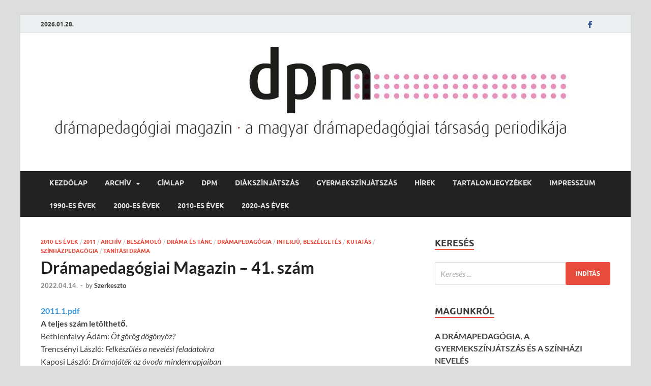

--- FILE ---
content_type: text/html; charset=UTF-8
request_url: https://dpm.drama.hu/2022/04/14/2011-1-pdf/
body_size: 45902
content:
<!DOCTYPE html>
<html lang="hu">
<head>
<meta charset="UTF-8">
<meta name="viewport" content="width=device-width, initial-scale=1">
<link rel="profile" href="https://gmpg.org/xfn/11">

<title>Drámapedagógiai Magazin &#8211; 41. szám</title>
<meta name='robots' content='max-image-preview:large' />
<link rel="alternate" type="application/rss+xml" title=" &raquo; hírcsatorna" href="https://dpm.drama.hu/feed/" />
<link rel="alternate" title="oEmbed (JSON)" type="application/json+oembed" href="https://dpm.drama.hu/wp-json/oembed/1.0/embed?url=https%3A%2F%2Fdpm.drama.hu%2F2022%2F04%2F14%2F2011-1-pdf%2F" />
<link rel="alternate" title="oEmbed (XML)" type="text/xml+oembed" href="https://dpm.drama.hu/wp-json/oembed/1.0/embed?url=https%3A%2F%2Fdpm.drama.hu%2F2022%2F04%2F14%2F2011-1-pdf%2F&#038;format=xml" />
<style id='wp-img-auto-sizes-contain-inline-css' type='text/css'>
img:is([sizes=auto i],[sizes^="auto," i]){contain-intrinsic-size:3000px 1500px}
/*# sourceURL=wp-img-auto-sizes-contain-inline-css */
</style>
<style id='wp-emoji-styles-inline-css' type='text/css'>

	img.wp-smiley, img.emoji {
		display: inline !important;
		border: none !important;
		box-shadow: none !important;
		height: 1em !important;
		width: 1em !important;
		margin: 0 0.07em !important;
		vertical-align: -0.1em !important;
		background: none !important;
		padding: 0 !important;
	}
/*# sourceURL=wp-emoji-styles-inline-css */
</style>
<style id='wp-block-library-inline-css' type='text/css'>
:root{--wp-block-synced-color:#7a00df;--wp-block-synced-color--rgb:122,0,223;--wp-bound-block-color:var(--wp-block-synced-color);--wp-editor-canvas-background:#ddd;--wp-admin-theme-color:#007cba;--wp-admin-theme-color--rgb:0,124,186;--wp-admin-theme-color-darker-10:#006ba1;--wp-admin-theme-color-darker-10--rgb:0,107,160.5;--wp-admin-theme-color-darker-20:#005a87;--wp-admin-theme-color-darker-20--rgb:0,90,135;--wp-admin-border-width-focus:2px}@media (min-resolution:192dpi){:root{--wp-admin-border-width-focus:1.5px}}.wp-element-button{cursor:pointer}:root .has-very-light-gray-background-color{background-color:#eee}:root .has-very-dark-gray-background-color{background-color:#313131}:root .has-very-light-gray-color{color:#eee}:root .has-very-dark-gray-color{color:#313131}:root .has-vivid-green-cyan-to-vivid-cyan-blue-gradient-background{background:linear-gradient(135deg,#00d084,#0693e3)}:root .has-purple-crush-gradient-background{background:linear-gradient(135deg,#34e2e4,#4721fb 50%,#ab1dfe)}:root .has-hazy-dawn-gradient-background{background:linear-gradient(135deg,#faaca8,#dad0ec)}:root .has-subdued-olive-gradient-background{background:linear-gradient(135deg,#fafae1,#67a671)}:root .has-atomic-cream-gradient-background{background:linear-gradient(135deg,#fdd79a,#004a59)}:root .has-nightshade-gradient-background{background:linear-gradient(135deg,#330968,#31cdcf)}:root .has-midnight-gradient-background{background:linear-gradient(135deg,#020381,#2874fc)}:root{--wp--preset--font-size--normal:16px;--wp--preset--font-size--huge:42px}.has-regular-font-size{font-size:1em}.has-larger-font-size{font-size:2.625em}.has-normal-font-size{font-size:var(--wp--preset--font-size--normal)}.has-huge-font-size{font-size:var(--wp--preset--font-size--huge)}.has-text-align-center{text-align:center}.has-text-align-left{text-align:left}.has-text-align-right{text-align:right}.has-fit-text{white-space:nowrap!important}#end-resizable-editor-section{display:none}.aligncenter{clear:both}.items-justified-left{justify-content:flex-start}.items-justified-center{justify-content:center}.items-justified-right{justify-content:flex-end}.items-justified-space-between{justify-content:space-between}.screen-reader-text{border:0;clip-path:inset(50%);height:1px;margin:-1px;overflow:hidden;padding:0;position:absolute;width:1px;word-wrap:normal!important}.screen-reader-text:focus{background-color:#ddd;clip-path:none;color:#444;display:block;font-size:1em;height:auto;left:5px;line-height:normal;padding:15px 23px 14px;text-decoration:none;top:5px;width:auto;z-index:100000}html :where(.has-border-color){border-style:solid}html :where([style*=border-top-color]){border-top-style:solid}html :where([style*=border-right-color]){border-right-style:solid}html :where([style*=border-bottom-color]){border-bottom-style:solid}html :where([style*=border-left-color]){border-left-style:solid}html :where([style*=border-width]){border-style:solid}html :where([style*=border-top-width]){border-top-style:solid}html :where([style*=border-right-width]){border-right-style:solid}html :where([style*=border-bottom-width]){border-bottom-style:solid}html :where([style*=border-left-width]){border-left-style:solid}html :where(img[class*=wp-image-]){height:auto;max-width:100%}:where(figure){margin:0 0 1em}html :where(.is-position-sticky){--wp-admin--admin-bar--position-offset:var(--wp-admin--admin-bar--height,0px)}@media screen and (max-width:600px){html :where(.is-position-sticky){--wp-admin--admin-bar--position-offset:0px}}

/*# sourceURL=wp-block-library-inline-css */
</style><style id='global-styles-inline-css' type='text/css'>
:root{--wp--preset--aspect-ratio--square: 1;--wp--preset--aspect-ratio--4-3: 4/3;--wp--preset--aspect-ratio--3-4: 3/4;--wp--preset--aspect-ratio--3-2: 3/2;--wp--preset--aspect-ratio--2-3: 2/3;--wp--preset--aspect-ratio--16-9: 16/9;--wp--preset--aspect-ratio--9-16: 9/16;--wp--preset--color--black: #000000;--wp--preset--color--cyan-bluish-gray: #abb8c3;--wp--preset--color--white: #ffffff;--wp--preset--color--pale-pink: #f78da7;--wp--preset--color--vivid-red: #cf2e2e;--wp--preset--color--luminous-vivid-orange: #ff6900;--wp--preset--color--luminous-vivid-amber: #fcb900;--wp--preset--color--light-green-cyan: #7bdcb5;--wp--preset--color--vivid-green-cyan: #00d084;--wp--preset--color--pale-cyan-blue: #8ed1fc;--wp--preset--color--vivid-cyan-blue: #0693e3;--wp--preset--color--vivid-purple: #9b51e0;--wp--preset--gradient--vivid-cyan-blue-to-vivid-purple: linear-gradient(135deg,rgb(6,147,227) 0%,rgb(155,81,224) 100%);--wp--preset--gradient--light-green-cyan-to-vivid-green-cyan: linear-gradient(135deg,rgb(122,220,180) 0%,rgb(0,208,130) 100%);--wp--preset--gradient--luminous-vivid-amber-to-luminous-vivid-orange: linear-gradient(135deg,rgb(252,185,0) 0%,rgb(255,105,0) 100%);--wp--preset--gradient--luminous-vivid-orange-to-vivid-red: linear-gradient(135deg,rgb(255,105,0) 0%,rgb(207,46,46) 100%);--wp--preset--gradient--very-light-gray-to-cyan-bluish-gray: linear-gradient(135deg,rgb(238,238,238) 0%,rgb(169,184,195) 100%);--wp--preset--gradient--cool-to-warm-spectrum: linear-gradient(135deg,rgb(74,234,220) 0%,rgb(151,120,209) 20%,rgb(207,42,186) 40%,rgb(238,44,130) 60%,rgb(251,105,98) 80%,rgb(254,248,76) 100%);--wp--preset--gradient--blush-light-purple: linear-gradient(135deg,rgb(255,206,236) 0%,rgb(152,150,240) 100%);--wp--preset--gradient--blush-bordeaux: linear-gradient(135deg,rgb(254,205,165) 0%,rgb(254,45,45) 50%,rgb(107,0,62) 100%);--wp--preset--gradient--luminous-dusk: linear-gradient(135deg,rgb(255,203,112) 0%,rgb(199,81,192) 50%,rgb(65,88,208) 100%);--wp--preset--gradient--pale-ocean: linear-gradient(135deg,rgb(255,245,203) 0%,rgb(182,227,212) 50%,rgb(51,167,181) 100%);--wp--preset--gradient--electric-grass: linear-gradient(135deg,rgb(202,248,128) 0%,rgb(113,206,126) 100%);--wp--preset--gradient--midnight: linear-gradient(135deg,rgb(2,3,129) 0%,rgb(40,116,252) 100%);--wp--preset--font-size--small: 13px;--wp--preset--font-size--medium: 20px;--wp--preset--font-size--large: 36px;--wp--preset--font-size--x-large: 42px;--wp--preset--spacing--20: 0.44rem;--wp--preset--spacing--30: 0.67rem;--wp--preset--spacing--40: 1rem;--wp--preset--spacing--50: 1.5rem;--wp--preset--spacing--60: 2.25rem;--wp--preset--spacing--70: 3.38rem;--wp--preset--spacing--80: 5.06rem;--wp--preset--shadow--natural: 6px 6px 9px rgba(0, 0, 0, 0.2);--wp--preset--shadow--deep: 12px 12px 50px rgba(0, 0, 0, 0.4);--wp--preset--shadow--sharp: 6px 6px 0px rgba(0, 0, 0, 0.2);--wp--preset--shadow--outlined: 6px 6px 0px -3px rgb(255, 255, 255), 6px 6px rgb(0, 0, 0);--wp--preset--shadow--crisp: 6px 6px 0px rgb(0, 0, 0);}:where(.is-layout-flex){gap: 0.5em;}:where(.is-layout-grid){gap: 0.5em;}body .is-layout-flex{display: flex;}.is-layout-flex{flex-wrap: wrap;align-items: center;}.is-layout-flex > :is(*, div){margin: 0;}body .is-layout-grid{display: grid;}.is-layout-grid > :is(*, div){margin: 0;}:where(.wp-block-columns.is-layout-flex){gap: 2em;}:where(.wp-block-columns.is-layout-grid){gap: 2em;}:where(.wp-block-post-template.is-layout-flex){gap: 1.25em;}:where(.wp-block-post-template.is-layout-grid){gap: 1.25em;}.has-black-color{color: var(--wp--preset--color--black) !important;}.has-cyan-bluish-gray-color{color: var(--wp--preset--color--cyan-bluish-gray) !important;}.has-white-color{color: var(--wp--preset--color--white) !important;}.has-pale-pink-color{color: var(--wp--preset--color--pale-pink) !important;}.has-vivid-red-color{color: var(--wp--preset--color--vivid-red) !important;}.has-luminous-vivid-orange-color{color: var(--wp--preset--color--luminous-vivid-orange) !important;}.has-luminous-vivid-amber-color{color: var(--wp--preset--color--luminous-vivid-amber) !important;}.has-light-green-cyan-color{color: var(--wp--preset--color--light-green-cyan) !important;}.has-vivid-green-cyan-color{color: var(--wp--preset--color--vivid-green-cyan) !important;}.has-pale-cyan-blue-color{color: var(--wp--preset--color--pale-cyan-blue) !important;}.has-vivid-cyan-blue-color{color: var(--wp--preset--color--vivid-cyan-blue) !important;}.has-vivid-purple-color{color: var(--wp--preset--color--vivid-purple) !important;}.has-black-background-color{background-color: var(--wp--preset--color--black) !important;}.has-cyan-bluish-gray-background-color{background-color: var(--wp--preset--color--cyan-bluish-gray) !important;}.has-white-background-color{background-color: var(--wp--preset--color--white) !important;}.has-pale-pink-background-color{background-color: var(--wp--preset--color--pale-pink) !important;}.has-vivid-red-background-color{background-color: var(--wp--preset--color--vivid-red) !important;}.has-luminous-vivid-orange-background-color{background-color: var(--wp--preset--color--luminous-vivid-orange) !important;}.has-luminous-vivid-amber-background-color{background-color: var(--wp--preset--color--luminous-vivid-amber) !important;}.has-light-green-cyan-background-color{background-color: var(--wp--preset--color--light-green-cyan) !important;}.has-vivid-green-cyan-background-color{background-color: var(--wp--preset--color--vivid-green-cyan) !important;}.has-pale-cyan-blue-background-color{background-color: var(--wp--preset--color--pale-cyan-blue) !important;}.has-vivid-cyan-blue-background-color{background-color: var(--wp--preset--color--vivid-cyan-blue) !important;}.has-vivid-purple-background-color{background-color: var(--wp--preset--color--vivid-purple) !important;}.has-black-border-color{border-color: var(--wp--preset--color--black) !important;}.has-cyan-bluish-gray-border-color{border-color: var(--wp--preset--color--cyan-bluish-gray) !important;}.has-white-border-color{border-color: var(--wp--preset--color--white) !important;}.has-pale-pink-border-color{border-color: var(--wp--preset--color--pale-pink) !important;}.has-vivid-red-border-color{border-color: var(--wp--preset--color--vivid-red) !important;}.has-luminous-vivid-orange-border-color{border-color: var(--wp--preset--color--luminous-vivid-orange) !important;}.has-luminous-vivid-amber-border-color{border-color: var(--wp--preset--color--luminous-vivid-amber) !important;}.has-light-green-cyan-border-color{border-color: var(--wp--preset--color--light-green-cyan) !important;}.has-vivid-green-cyan-border-color{border-color: var(--wp--preset--color--vivid-green-cyan) !important;}.has-pale-cyan-blue-border-color{border-color: var(--wp--preset--color--pale-cyan-blue) !important;}.has-vivid-cyan-blue-border-color{border-color: var(--wp--preset--color--vivid-cyan-blue) !important;}.has-vivid-purple-border-color{border-color: var(--wp--preset--color--vivid-purple) !important;}.has-vivid-cyan-blue-to-vivid-purple-gradient-background{background: var(--wp--preset--gradient--vivid-cyan-blue-to-vivid-purple) !important;}.has-light-green-cyan-to-vivid-green-cyan-gradient-background{background: var(--wp--preset--gradient--light-green-cyan-to-vivid-green-cyan) !important;}.has-luminous-vivid-amber-to-luminous-vivid-orange-gradient-background{background: var(--wp--preset--gradient--luminous-vivid-amber-to-luminous-vivid-orange) !important;}.has-luminous-vivid-orange-to-vivid-red-gradient-background{background: var(--wp--preset--gradient--luminous-vivid-orange-to-vivid-red) !important;}.has-very-light-gray-to-cyan-bluish-gray-gradient-background{background: var(--wp--preset--gradient--very-light-gray-to-cyan-bluish-gray) !important;}.has-cool-to-warm-spectrum-gradient-background{background: var(--wp--preset--gradient--cool-to-warm-spectrum) !important;}.has-blush-light-purple-gradient-background{background: var(--wp--preset--gradient--blush-light-purple) !important;}.has-blush-bordeaux-gradient-background{background: var(--wp--preset--gradient--blush-bordeaux) !important;}.has-luminous-dusk-gradient-background{background: var(--wp--preset--gradient--luminous-dusk) !important;}.has-pale-ocean-gradient-background{background: var(--wp--preset--gradient--pale-ocean) !important;}.has-electric-grass-gradient-background{background: var(--wp--preset--gradient--electric-grass) !important;}.has-midnight-gradient-background{background: var(--wp--preset--gradient--midnight) !important;}.has-small-font-size{font-size: var(--wp--preset--font-size--small) !important;}.has-medium-font-size{font-size: var(--wp--preset--font-size--medium) !important;}.has-large-font-size{font-size: var(--wp--preset--font-size--large) !important;}.has-x-large-font-size{font-size: var(--wp--preset--font-size--x-large) !important;}
/*# sourceURL=global-styles-inline-css */
</style>

<style id='classic-theme-styles-inline-css' type='text/css'>
/*! This file is auto-generated */
.wp-block-button__link{color:#fff;background-color:#32373c;border-radius:9999px;box-shadow:none;text-decoration:none;padding:calc(.667em + 2px) calc(1.333em + 2px);font-size:1.125em}.wp-block-file__button{background:#32373c;color:#fff;text-decoration:none}
/*# sourceURL=/wp-includes/css/classic-themes.min.css */
</style>
<link rel='stylesheet' id='hitmag-fonts-css' href='https://dpm.drama.hu/wp-content/themes/hitmag/css/fonts.css' type='text/css' media='all' />
<link rel='stylesheet' id='hitmag-font-awesome-css' href='https://dpm.drama.hu/wp-content/themes/hitmag/css/all.min.css?ver=6.5.1' type='text/css' media='all' />
<link rel='stylesheet' id='hitmag-style-css' href='https://dpm.drama.hu/wp-content/themes/hitmag/style.css?ver=1.4.3' type='text/css' media='all' />
<link rel='stylesheet' id='jquery-magnific-popup-css' href='https://dpm.drama.hu/wp-content/themes/hitmag/css/magnific-popup.css?ver=6.9' type='text/css' media='all' />
<script type="text/javascript" src="https://dpm.drama.hu/wp-includes/js/jquery/jquery.min.js?ver=3.7.1" id="jquery-core-js"></script>
<script type="text/javascript" src="https://dpm.drama.hu/wp-includes/js/jquery/jquery-migrate.min.js?ver=3.4.1" id="jquery-migrate-js"></script>
<link rel="https://api.w.org/" href="https://dpm.drama.hu/wp-json/" /><link rel="alternate" title="JSON" type="application/json" href="https://dpm.drama.hu/wp-json/wp/v2/posts/4163" /><link rel="EditURI" type="application/rsd+xml" title="RSD" href="https://dpm.drama.hu/xmlrpc.php?rsd" />
<meta name="generator" content="WordPress 6.9" />
<link rel="canonical" href="https://dpm.drama.hu/2022/04/14/2011-1-pdf/" />
<link rel='shortlink' href='https://dpm.drama.hu/?p=4163' />
		<style type="text/css">
			
			button,
			input[type="button"],
			input[type="reset"],
			input[type="submit"] {
				background: #E74C3C;
			}

            .th-readmore {
                background: #E74C3C;
            }           

            a:hover {
                color: #E74C3C;
            } 

            .main-navigation a:hover {
                background-color: #E74C3C;
            }

            .main-navigation .current_page_item > a,
            .main-navigation .current-menu-item > a,
            .main-navigation .current_page_ancestor > a,
            .main-navigation .current-menu-ancestor > a {
                background-color: #E74C3C;
            }

            #main-nav-button:hover {
                background-color: #E74C3C;
            }

            .post-navigation .post-title:hover {
                color: #E74C3C;
            }

            .top-navigation a:hover {
                color: #E74C3C;
            }

            .top-navigation ul ul a:hover {
                background: #E74C3C;
            }

            #top-nav-button:hover {
                color: #E74C3C;
            }

            .responsive-mainnav li a:hover,
            .responsive-topnav li a:hover {
                background: #E74C3C;
            }

            #hm-search-form .search-form .search-submit {
                background-color: #E74C3C;
            }

            .nav-links .current {
                background: #E74C3C;
            }

            .is-style-hitmag-widget-title,
            .elementor-widget-container h5,
            .widgettitle,
            .widget-title {
                border-bottom: 2px solid #E74C3C;
            }

            .footer-widget-title {
                border-bottom: 2px solid #E74C3C;
            }

            .widget-area a:hover {
                color: #E74C3C;
            }

            .footer-widget-area .widget a:hover {
                color: #E74C3C;
            }

            .site-info a:hover {
                color: #E74C3C;
            }

            .wp-block-search .wp-block-search__button,
            .search-form .search-submit {
                background: #E74C3C;
            }

            .hmb-entry-title a:hover {
                color: #E74C3C;
            }

            .hmb-entry-meta a:hover,
            .hms-meta a:hover {
                color: #E74C3C;
            }

            .hms-title a:hover {
                color: #E74C3C;
            }

            .hmw-grid-post .post-title a:hover {
                color: #E74C3C;
            }

            .footer-widget-area .hmw-grid-post .post-title a:hover,
            .footer-widget-area .hmb-entry-title a:hover,
            .footer-widget-area .hms-title a:hover {
                color: #E74C3C;
            }

            .hm-tabs-wdt .ui-state-active {
                border-bottom: 2px solid #E74C3C;
            }

            a.hm-viewall {
                background: #E74C3C;
            }

            #hitmag-tags a,
            .widget_tag_cloud .tagcloud a {
                background: #E74C3C;
            }

            .site-title a {
                color: #E74C3C;
            }

            .hitmag-post .entry-title a:hover {
                color: #E74C3C;
            }

            .hitmag-post .entry-meta a:hover {
                color: #E74C3C;
            }

            .cat-links a {
                color: #E74C3C;
            }

            .hitmag-single .entry-meta a:hover {
                color: #E74C3C;
            }

            .hitmag-single .author a:hover {
                color: #E74C3C;
            }

            .hm-author-content .author-posts-link {
                color: #E74C3C;
            }

            .hm-tags-links a:hover {
                background: #E74C3C;
            }

            .hm-tagged {
                background: #E74C3C;
            }

            .hm-edit-link a.post-edit-link {
                background: #E74C3C;
            }

            .arc-page-title {
                border-bottom: 2px solid #E74C3C;
            }

            .srch-page-title {
                border-bottom: 2px solid #E74C3C;
            }

            .hm-slider-details .cat-links {
                background: #E74C3C;
            }

            .hm-rel-post .post-title a:hover {
                color: #E74C3C;
            }

            .comment-author a {
                color: #E74C3C;
            }

            .comment-metadata a:hover,
            .comment-metadata a:focus,
            .pingback .comment-edit-link:hover,
            .pingback .comment-edit-link:focus {
                color: #E74C3C;
            }

            .comment-reply-link:hover,
            .comment-reply-link:focus {
                background: #E74C3C;
            }

            .required {
                color: #E74C3C;
            }

            blockquote {
                border-left: 3px solid #E74C3C;
            }

            .comment-reply-title small a:before {
                color: #E74C3C;
            }
            
            .woocommerce ul.products li.product h3:hover,
            .woocommerce-widget-area ul li a:hover,
            .woocommerce-loop-product__title:hover {
                color: #E74C3C;
            }

            .woocommerce-product-search input[type="submit"],
            .woocommerce #respond input#submit, 
            .woocommerce a.button, 
            .woocommerce button.button, 
            .woocommerce input.button,
            .woocommerce nav.woocommerce-pagination ul li a:focus,
            .woocommerce nav.woocommerce-pagination ul li a:hover,
            .woocommerce nav.woocommerce-pagination ul li span.current,
            .woocommerce span.onsale,
            .woocommerce-widget-area .widget-title,
            .woocommerce #respond input#submit.alt,
            .woocommerce a.button.alt,
            .woocommerce button.button.alt,
            .woocommerce input.button.alt {
                background: #E74C3C;
            }
            
            .wp-block-quote,
            .wp-block-quote:not(.is-large):not(.is-style-large) {
                border-left: 3px solid #E74C3C;
            }		</style>
		<style type="text/css">

			.site-title a,
		.site-description {
			position: absolute;
			clip: rect(1px, 1px, 1px, 1px);
		}

	
	</style>
			<style type="text/css" id="wp-custom-css">
			.site-info-designer{
	display:none;
}		</style>
		<style id="kirki-inline-styles"></style></head>

<body data-rsssl=1 class="wp-singular post-template-default single single-post postid-4163 single-format-standard wp-custom-logo wp-embed-responsive wp-theme-hitmag th-right-sidebar">



<div id="page" class="site hitmag-wrapper">
	<a class="skip-link screen-reader-text" href="#content">Skip to content</a>

	
	<header id="masthead" class="site-header" role="banner">

		
							<div class="hm-topnavbutton">
					<div class="hm-nwrap">
												<a href="#" class="navbutton" id="top-nav-button">
							<span class="top-nav-btn-lbl">Top Menu</span>						</a>
					</div>	
				</div>
				<div class="responsive-topnav"></div>					
			
			<div class="hm-top-bar">
				<div class="hm-container">
					
											<div class="hm-date">2026.01.28.</div>
					
											<div id="top-navigation" class="top-navigation">
												
						</div>		
					
					<div class="hm-social-menu"><div id="hm-menu-social" class="menu"><ul id="menu-social-items" class="menu-items"><li id="menu-item-17" class="menu-item menu-item-type-custom menu-item-object-custom menu-item-17"><a href="https://www.facebook.com/dramapedagogia"><span class="screen-reader-text">Facebook</span></a></li>
<li id="menu-item-4498" class="menu-item menu-item-type-post_type menu-item-object-page menu-item-home menu-item-4498"><a href="https://dpm.drama.hu/kezdolap/"><span class="screen-reader-text">Kezdőlap</span></a></li>
</ul></div></div>
				</div><!-- .hm-container -->
			</div><!-- .hm-top-bar -->

		
		
		<div class="header-main-area ">
			<div class="hm-container">
			<div class="site-branding">
				<div class="site-branding-content">
					<div class="hm-logo">
						<a href="https://dpm.drama.hu/" class="custom-logo-link" rel="home"><img width="1068" height="210" src="https://dpm.drama.hu/wp-content/uploads/2022/03/cropped-dpm_logo.jpg" class="custom-logo" alt="" decoding="async" fetchpriority="high" srcset="https://dpm.drama.hu/wp-content/uploads/2022/03/cropped-dpm_logo.jpg 1068w, https://dpm.drama.hu/wp-content/uploads/2022/03/cropped-dpm_logo-300x59.jpg 300w, https://dpm.drama.hu/wp-content/uploads/2022/03/cropped-dpm_logo-1024x201.jpg 1024w, https://dpm.drama.hu/wp-content/uploads/2022/03/cropped-dpm_logo-768x151.jpg 768w" sizes="(max-width: 1068px) 100vw, 1068px" /></a>					</div><!-- .hm-logo -->

					<div class="hm-site-title">
													<p class="site-title"><a href="https://dpm.drama.hu/" rel="home"></a></p>
											</div><!-- .hm-site-title -->
				</div><!-- .site-branding-content -->
			</div><!-- .site-branding -->

			
						</div><!-- .hm-container -->
		</div><!-- .header-main-area -->

		
		<div class="hm-nav-container">
			<nav id="site-navigation" class="main-navigation" role="navigation">
				<div class="hm-container">
					<div class="menu-felso-menu-container"><ul id="primary-menu" class="menu"><li id="menu-item-15" class="menu-item menu-item-type-custom menu-item-object-custom menu-item-home menu-item-15"><a href="https://dpm.drama.hu/">Kezdőlap</a></li>
<li id="menu-item-3845" class="menu-item menu-item-type-taxonomy menu-item-object-category current-post-ancestor current-menu-parent current-post-parent menu-item-has-children menu-item-3845"><a href="https://dpm.drama.hu/category/archiv/">Archív</a>
<ul class="sub-menu">
	<li id="menu-item-4537" class="menu-item menu-item-type-taxonomy menu-item-object-category menu-item-4537"><a href="https://dpm.drama.hu/category/archiv/2019/">2019</a></li>
	<li id="menu-item-4536" class="menu-item menu-item-type-taxonomy menu-item-object-category menu-item-4536"><a href="https://dpm.drama.hu/category/archiv/2018/">2018</a></li>
	<li id="menu-item-4535" class="menu-item menu-item-type-taxonomy menu-item-object-category menu-item-4535"><a href="https://dpm.drama.hu/category/archiv/2017/">2017</a></li>
	<li id="menu-item-4553" class="menu-item menu-item-type-taxonomy menu-item-object-category menu-item-4553"><a href="https://dpm.drama.hu/category/archiv/2015/">2015</a></li>
	<li id="menu-item-4561" class="menu-item menu-item-type-taxonomy menu-item-object-category menu-item-4561"><a href="https://dpm.drama.hu/category/archiv/2014/">2014</a></li>
	<li id="menu-item-4560" class="menu-item menu-item-type-taxonomy menu-item-object-category menu-item-4560"><a href="https://dpm.drama.hu/category/archiv/2013/">2013</a></li>
	<li id="menu-item-4559" class="menu-item menu-item-type-taxonomy menu-item-object-category menu-item-4559"><a href="https://dpm.drama.hu/category/archiv/2012/">2012</a></li>
	<li id="menu-item-4613" class="menu-item menu-item-type-taxonomy menu-item-object-category current-post-ancestor current-menu-parent current-post-parent menu-item-4613"><a href="https://dpm.drama.hu/category/archiv/2011/">2011</a></li>
	<li id="menu-item-4614" class="menu-item menu-item-type-taxonomy menu-item-object-category menu-item-4614"><a href="https://dpm.drama.hu/category/archiv/2010/">2010</a></li>
	<li id="menu-item-4643" class="menu-item menu-item-type-taxonomy menu-item-object-category menu-item-4643"><a href="https://dpm.drama.hu/category/archiv/2009/">2009</a></li>
	<li id="menu-item-4635" class="menu-item menu-item-type-taxonomy menu-item-object-category menu-item-4635"><a href="https://dpm.drama.hu/category/archiv/2008/">2008</a></li>
	<li id="menu-item-4641" class="menu-item menu-item-type-taxonomy menu-item-object-category menu-item-4641"><a href="https://dpm.drama.hu/category/archiv/2007/">2007</a></li>
	<li id="menu-item-4533" class="menu-item menu-item-type-taxonomy menu-item-object-category menu-item-4533"><a href="https://dpm.drama.hu/category/archiv/2006/">2006</a></li>
	<li id="menu-item-4640" class="menu-item menu-item-type-taxonomy menu-item-object-category menu-item-4640"><a href="https://dpm.drama.hu/category/archiv/2005/">2005</a></li>
	<li id="menu-item-4639" class="menu-item menu-item-type-taxonomy menu-item-object-category menu-item-4639"><a href="https://dpm.drama.hu/category/archiv/2004/">2004</a></li>
	<li id="menu-item-4638" class="menu-item menu-item-type-taxonomy menu-item-object-category menu-item-4638"><a href="https://dpm.drama.hu/category/archiv/2003/">2003</a></li>
	<li id="menu-item-4630" class="menu-item menu-item-type-taxonomy menu-item-object-category menu-item-4630"><a href="https://dpm.drama.hu/category/archiv/2002/">2002</a></li>
	<li id="menu-item-4629" class="menu-item menu-item-type-taxonomy menu-item-object-category menu-item-4629"><a href="https://dpm.drama.hu/category/archiv/2001/">2001</a></li>
	<li id="menu-item-4628" class="menu-item menu-item-type-taxonomy menu-item-object-category menu-item-4628"><a href="https://dpm.drama.hu/category/archiv/2000/">2000</a></li>
	<li id="menu-item-4786" class="menu-item menu-item-type-taxonomy menu-item-object-category menu-item-4786"><a href="https://dpm.drama.hu/category/archiv/1999/">1999</a></li>
	<li id="menu-item-4785" class="menu-item menu-item-type-taxonomy menu-item-object-category menu-item-4785"><a href="https://dpm.drama.hu/category/archiv/1998/">1998</a></li>
	<li id="menu-item-4784" class="menu-item menu-item-type-taxonomy menu-item-object-category menu-item-4784"><a href="https://dpm.drama.hu/category/archiv/1997/">1997</a></li>
	<li id="menu-item-4783" class="menu-item menu-item-type-taxonomy menu-item-object-category menu-item-4783"><a href="https://dpm.drama.hu/category/archiv/1996/">1996</a></li>
	<li id="menu-item-4782" class="menu-item menu-item-type-taxonomy menu-item-object-category menu-item-4782"><a href="https://dpm.drama.hu/category/archiv/1995/">1995</a></li>
	<li id="menu-item-4534" class="menu-item menu-item-type-taxonomy menu-item-object-category menu-item-4534"><a href="https://dpm.drama.hu/category/archiv/1994/">1994</a></li>
	<li id="menu-item-4781" class="menu-item menu-item-type-taxonomy menu-item-object-category menu-item-4781"><a href="https://dpm.drama.hu/category/archiv/1993/">1993</a></li>
	<li id="menu-item-4780" class="menu-item menu-item-type-taxonomy menu-item-object-category menu-item-4780"><a href="https://dpm.drama.hu/category/archiv/1992/">1992</a></li>
	<li id="menu-item-4787" class="menu-item menu-item-type-taxonomy menu-item-object-category menu-item-4787"><a href="https://dpm.drama.hu/category/archiv/1991/">1991</a></li>
</ul>
</li>
<li id="menu-item-3834" class="menu-item menu-item-type-taxonomy menu-item-object-category menu-item-3834"><a href="https://dpm.drama.hu/category/cimlap/">címlap</a></li>
<li id="menu-item-3833" class="menu-item menu-item-type-taxonomy menu-item-object-category menu-item-3833"><a href="https://dpm.drama.hu/category/dpm/">DPM</a></li>
<li id="menu-item-3836" class="menu-item menu-item-type-taxonomy menu-item-object-category menu-item-3836"><a href="https://dpm.drama.hu/category/diakszinjatszas/">diákszínjátszás</a></li>
<li id="menu-item-3835" class="menu-item menu-item-type-taxonomy menu-item-object-category menu-item-3835"><a href="https://dpm.drama.hu/category/gyermekszinjatszas/">gyermekszínjátszás</a></li>
<li id="menu-item-3837" class="menu-item menu-item-type-taxonomy menu-item-object-category menu-item-3837"><a href="https://dpm.drama.hu/category/hirek/">hírek</a></li>
<li id="menu-item-3842" class="menu-item menu-item-type-taxonomy menu-item-object-category menu-item-3842"><a href="https://dpm.drama.hu/category/tartalom/">Tartalomjegyzékek</a></li>
<li id="menu-item-4302" class="menu-item menu-item-type-post_type menu-item-object-page menu-item-4302"><a href="https://dpm.drama.hu/impresszum/">Impresszum</a></li>
<li id="menu-item-4562" class="menu-item menu-item-type-taxonomy menu-item-object-category menu-item-4562"><a href="https://dpm.drama.hu/category/archiv/1990-es-evek/">1990-es évek</a></li>
<li id="menu-item-4563" class="menu-item menu-item-type-taxonomy menu-item-object-category menu-item-4563"><a href="https://dpm.drama.hu/category/archiv/2000-es-evek/">2000-es évek</a></li>
<li id="menu-item-4564" class="menu-item menu-item-type-taxonomy menu-item-object-category current-post-ancestor current-menu-parent current-post-parent menu-item-4564"><a href="https://dpm.drama.hu/category/archiv/2010-es-evek/">2010-es évek</a></li>
<li id="menu-item-4675" class="menu-item menu-item-type-taxonomy menu-item-object-category menu-item-4675"><a href="https://dpm.drama.hu/category/archiv/2020-as-evek/">2020-as évek</a></li>
</ul></div>					
									</div><!-- .hm-container -->
			</nav><!-- #site-navigation -->
			<div class="hm-nwrap">
								<a href="#" class="navbutton" id="main-nav-button">
					<span class="main-nav-btn-lbl">Main Menu</span>				</a>
			</div>
			<div class="responsive-mainnav"></div>
		</div><!-- .hm-nav-container -->

		
	</header><!-- #masthead -->

	
	<div id="content" class="site-content">
		<div class="hm-container">
	
	<div id="primary" class="content-area">
		<main id="main" class="site-main" role="main">

		
<article id="post-4163" class="hitmag-single post-4163 post type-post status-publish format-standard hentry category-2010-es-evek category-50 category-archiv category-beszamolo category-drama-es-tanc category-dramapedagogia category-interju category-kutatas category-szinhazpedagogia category-tanitasi-drama tag-kl tag-archiv tag-bethlenfalvy-adam tag-elod-nora tag-gabnai-katalin tag-hajos-zsuzsa tag-honti-gyorgy tag-kaposi-laszlo tag-kuklis-katalin tag-kunne-darok-aniko tag-misota-daniel tag-robert-julia tag-vatai-eva">

		
	
	<header class="entry-header">
		<div class="cat-links"><a href="https://dpm.drama.hu/category/archiv/2010-es-evek/" rel="category tag">2010-es évek</a> / <a href="https://dpm.drama.hu/category/archiv/2011/" rel="category tag">2011</a> / <a href="https://dpm.drama.hu/category/archiv/" rel="category tag">Archív</a> / <a href="https://dpm.drama.hu/category/beszamolo/" rel="category tag">beszámoló</a> / <a href="https://dpm.drama.hu/category/drama-es-tanc/" rel="category tag">dráma és tánc</a> / <a href="https://dpm.drama.hu/category/dramapedagogia/" rel="category tag">drámapedagógia</a> / <a href="https://dpm.drama.hu/category/interju/" rel="category tag">interjú, beszélgetés</a> / <a href="https://dpm.drama.hu/category/kutatas/" rel="category tag">kutatás</a> / <a href="https://dpm.drama.hu/category/szinhazpedagogia/" rel="category tag">színházpedagógia</a> / <a href="https://dpm.drama.hu/category/tanitasi-drama/" rel="category tag">tanítási dráma</a></div><h1 class="entry-title">Drámapedagógiai Magazin &#8211; 41. szám</h1>		<div class="entry-meta">
			<span class="posted-on"><a href="https://dpm.drama.hu/2022/04/14/2011-1-pdf/" rel="bookmark"><time class="entry-date published" datetime="2022-04-14T18:47:09+00:00">2022.04.14.</time><time class="updated" datetime="2023-07-22T08:34:31+00:00">2023.07.22.</time></a></span><span class="meta-sep"> - </span><span class="byline"> by <span class="author vcard"><a class="url fn n" href="https://dpm.drama.hu/author/szerkeszto/">Szerkeszto</a></span></span>		</div><!-- .entry-meta -->
		
	</header><!-- .entry-header -->
	
	
	
	<div class="entry-content">
		<p><strong><a href="https://dpm.drama.hu/2011-2014/2011.1.pdf">2011.1.pdf</a></strong><br />
<strong>A teljes szám letölthető.</strong><br />
Bethlenfalvy Ádám: <em>Öt görög dögönyöz?</em><br />
Trencsényi László: <em>Felkészülés a nevelési feladatokra</em><br />
Kaposi László: <em>Drámajáték az óvoda mindennapjaiban</em><br />
Kunné Darók Anikó: <em>Kőkút utca</em><br />
(KL):<em> Az ösvény, amely az erdőn átvezet…</em><br />
Hajós Zsuzsa: <em>Jelentőségteljes cselekvés</em><br />
Kuklis Katalin:<em> ’Driscoll</em><br />
Előd Nóra:<em> Piros toll – zöld toll</em><br />
<em>Beavató. </em>Honti György beszélget Gabnai Katalinnal<br />
Misota Dániel: <em>Amerikából jöttem</em><br />
Vatai Éva: <em>Labiche, Marcel, Slam Poetry és a tanárok darabja</em><br />
Róbert Júlia: <em>A színházi nevelés magyarországi megjelenési formáiról</em></p>
<p>Folyóiratunk a <strong>Nemzeti Kulturális Alap</strong> támogatásával jelent meg.</p>
	</div><!-- .entry-content -->

	
	<footer class="entry-footer">
		<span class="hm-tags-links"><span class="hm-tagged">Tagged</span><a href="https://dpm.drama.hu/tag/kl/" rel="tag">(KL)</a><a href="https://dpm.drama.hu/tag/archiv/" rel="tag">Archiv</a><a href="https://dpm.drama.hu/tag/bethlenfalvy-adam/" rel="tag">Bethlenfalvy Ádám</a><a href="https://dpm.drama.hu/tag/elod-nora/" rel="tag">Előd Nóra</a><a href="https://dpm.drama.hu/tag/gabnai-katalin/" rel="tag">Gabnai Katalin</a><a href="https://dpm.drama.hu/tag/hajos-zsuzsa/" rel="tag">Hajós Zsuzsa</a><a href="https://dpm.drama.hu/tag/honti-gyorgy/" rel="tag">Honti György</a><a href="https://dpm.drama.hu/tag/kaposi-laszlo/" rel="tag">Kaposi László</a><a href="https://dpm.drama.hu/tag/kuklis-katalin/" rel="tag">Kuklis Katalin</a><a href="https://dpm.drama.hu/tag/kunne-darok-aniko/" rel="tag">Kunné Darók Anikó</a><a href="https://dpm.drama.hu/tag/misota-daniel/" rel="tag">Misota Dániel</a><a href="https://dpm.drama.hu/tag/robert-julia/" rel="tag">Róbert Júlia</a><a href="https://dpm.drama.hu/tag/vatai-eva/" rel="tag">Vatai Éva</a></span>	</footer><!-- .entry-footer -->

	
</article><!-- #post-## -->
		</main><!-- #main -->
	</div><!-- #primary -->


<aside id="secondary" class="widget-area" role="complementary">

	
	<section id="wpes_search_widget-2" class="widget wp_es_search_form_widget"><h4 class="widget-title">Keresés</h4><form  role="search" method="get" class="search-form " action="https://dpm.drama.hu/">
		<label>
		    <span class="screen-reader-text">Keresés:</span>
		    <input type="search" class="search-field " placeholder="Keresés ..." value="" name="s" />
		</label>
		<input type="submit" class="search-submit " value="Indítás" /></form></section><section id="text-2" class="widget widget_text"><h4 class="widget-title">Magunkról</h4>			<div class="textwidget"><div><strong>A DRÁMAPEDAGÓGIA, A GYERMEKSZÍNJÁTSZÁS ÉS A SZÍNHÁZI NEVELÉS</strong></div>
<div><strong>ÜGYÉT GONDOZÓ KÖZHASZNÚ TÁRSADALMI SZERVEZET</strong></div>
</div>
		</section><section id="media_image-3" class="widget widget_media_image"><h4 class="widget-title">Hirdetés</h4><img width="300" height="250" src="https://dpm.drama.hu/wp-content/uploads/2022/03/Ad.jpg" class="image wp-image-3825  attachment-full size-full" alt="" style="max-width: 100%; height: auto;" decoding="async" loading="lazy" /></section><section id="media_image-4" class="widget widget_media_image"><h4 class="widget-title">Támogatónk</h4><a href="https://nka.hu"><img width="257" height="85" src="https://dpm.drama.hu/wp-content/uploads/2021/02/NKA.jpg" class="image wp-image-3820  attachment-full size-full" alt="" style="max-width: 100%; height: auto;" decoding="async" loading="lazy" /></a></section>
	
</aside><!-- #secondary -->	</div><!-- .hm-container -->
	</div><!-- #content -->

	
	<footer id="colophon" class="site-footer" role="contentinfo">
		<div class="hm-container">

			
			<div class="footer-widget-area">
				<div class="footer-sidebar" role="complementary">
					<aside id="text-3" class="widget widget_text"><h4 class="footer-widget-title">Elérhetőségeink</h4>			<div class="textwidget"><p><strong>Postacím:</strong><br />
1022 Budapest, Marczibányi tér 5/A</p>
<div><strong>Egyesületünk telefonszáma: </strong><strong>70/3353959</strong></div>
<div>elnök: Körömi Gábor: 70/9383157</div>
<div>E-mail címünk: <a href="mailto:drama@drama.hu?subject=DPT">drama@drama.hu</a></div>
</div>
		</aside>				</div><!-- .footer-sidebar -->
		
				<div class="footer-sidebar" role="complementary">
					<aside id="custom_html-4" class="widget_text widget widget_custom_html"><div class="textwidget custom-html-widget">&nbsp;</div></aside>				</div><!-- .footer-sidebar -->		

				<div class="footer-sidebar" role="complementary">
					<aside id="custom_html-3" class="widget_text widget widget_custom_html"><div class="textwidget custom-html-widget"><p align="center">
	A weboldalt készítette:<br>
<a href="http://joy-design.hu" target="_BLANK"><img src="https://joy-design.hu/joy_logo_black.png" alt="Weboldal készítés és tárhely szolgáltatás" title="Joy Design Studio" width="140"></a>
</p></div></aside>				</div><!-- .footer-sidebar -->			
			</div><!-- .footer-widget-area -->

			
		</div><!-- .hm-container -->

		<div class="site-info">
			<div class="hm-container">
				<div class="site-info-owner">
					Minden jog fenntartva. © Magyar Drámapedagógiai Társaság | dpm.drama.hu 2000-2022				</div>			
				<div class="site-info-designer">
					Powered by <a href="https://wordpress.org" target="_blank" title="WordPress">WordPress</a> and <a href="https://themezhut.com/themes/hitmag/" target="_blank" title="HitMag WordPress Theme">HitMag</a>.				</div>
			</div><!-- .hm-container -->
		</div><!-- .site-info -->
	</footer><!-- #colophon -->

	
</div><!-- #page -->


<script type="speculationrules">
{"prefetch":[{"source":"document","where":{"and":[{"href_matches":"/*"},{"not":{"href_matches":["/wp-*.php","/wp-admin/*","/wp-content/uploads/*","/wp-content/*","/wp-content/plugins/*","/wp-content/themes/hitmag/*","/*\\?(.+)"]}},{"not":{"selector_matches":"a[rel~=\"nofollow\"]"}},{"not":{"selector_matches":".no-prefetch, .no-prefetch a"}}]},"eagerness":"conservative"}]}
</script>
<script type="text/javascript" src="https://dpm.drama.hu/wp-content/themes/hitmag/js/navigation.js?ver=1.4.3" id="hitmag-navigation-js"></script>
<script type="text/javascript" src="https://dpm.drama.hu/wp-content/themes/hitmag/js/skip-link-focus-fix.js?ver=1.4.3" id="hitmag-skip-link-focus-fix-js"></script>
<script type="text/javascript" src="https://dpm.drama.hu/wp-content/themes/hitmag/js/scripts.js?ver=1.4.3" id="hitmag-scripts-js"></script>
<script type="text/javascript" src="https://dpm.drama.hu/wp-content/themes/hitmag/js/jquery.magnific-popup.min.js?ver=6.9" id="jquery-magnific-popup-js"></script>
<script id="wp-emoji-settings" type="application/json">
{"baseUrl":"https://s.w.org/images/core/emoji/17.0.2/72x72/","ext":".png","svgUrl":"https://s.w.org/images/core/emoji/17.0.2/svg/","svgExt":".svg","source":{"concatemoji":"https://dpm.drama.hu/wp-includes/js/wp-emoji-release.min.js?ver=6.9"}}
</script>
<script type="module">
/* <![CDATA[ */
/*! This file is auto-generated */
const a=JSON.parse(document.getElementById("wp-emoji-settings").textContent),o=(window._wpemojiSettings=a,"wpEmojiSettingsSupports"),s=["flag","emoji"];function i(e){try{var t={supportTests:e,timestamp:(new Date).valueOf()};sessionStorage.setItem(o,JSON.stringify(t))}catch(e){}}function c(e,t,n){e.clearRect(0,0,e.canvas.width,e.canvas.height),e.fillText(t,0,0);t=new Uint32Array(e.getImageData(0,0,e.canvas.width,e.canvas.height).data);e.clearRect(0,0,e.canvas.width,e.canvas.height),e.fillText(n,0,0);const a=new Uint32Array(e.getImageData(0,0,e.canvas.width,e.canvas.height).data);return t.every((e,t)=>e===a[t])}function p(e,t){e.clearRect(0,0,e.canvas.width,e.canvas.height),e.fillText(t,0,0);var n=e.getImageData(16,16,1,1);for(let e=0;e<n.data.length;e++)if(0!==n.data[e])return!1;return!0}function u(e,t,n,a){switch(t){case"flag":return n(e,"\ud83c\udff3\ufe0f\u200d\u26a7\ufe0f","\ud83c\udff3\ufe0f\u200b\u26a7\ufe0f")?!1:!n(e,"\ud83c\udde8\ud83c\uddf6","\ud83c\udde8\u200b\ud83c\uddf6")&&!n(e,"\ud83c\udff4\udb40\udc67\udb40\udc62\udb40\udc65\udb40\udc6e\udb40\udc67\udb40\udc7f","\ud83c\udff4\u200b\udb40\udc67\u200b\udb40\udc62\u200b\udb40\udc65\u200b\udb40\udc6e\u200b\udb40\udc67\u200b\udb40\udc7f");case"emoji":return!a(e,"\ud83e\u1fac8")}return!1}function f(e,t,n,a){let r;const o=(r="undefined"!=typeof WorkerGlobalScope&&self instanceof WorkerGlobalScope?new OffscreenCanvas(300,150):document.createElement("canvas")).getContext("2d",{willReadFrequently:!0}),s=(o.textBaseline="top",o.font="600 32px Arial",{});return e.forEach(e=>{s[e]=t(o,e,n,a)}),s}function r(e){var t=document.createElement("script");t.src=e,t.defer=!0,document.head.appendChild(t)}a.supports={everything:!0,everythingExceptFlag:!0},new Promise(t=>{let n=function(){try{var e=JSON.parse(sessionStorage.getItem(o));if("object"==typeof e&&"number"==typeof e.timestamp&&(new Date).valueOf()<e.timestamp+604800&&"object"==typeof e.supportTests)return e.supportTests}catch(e){}return null}();if(!n){if("undefined"!=typeof Worker&&"undefined"!=typeof OffscreenCanvas&&"undefined"!=typeof URL&&URL.createObjectURL&&"undefined"!=typeof Blob)try{var e="postMessage("+f.toString()+"("+[JSON.stringify(s),u.toString(),c.toString(),p.toString()].join(",")+"));",a=new Blob([e],{type:"text/javascript"});const r=new Worker(URL.createObjectURL(a),{name:"wpTestEmojiSupports"});return void(r.onmessage=e=>{i(n=e.data),r.terminate(),t(n)})}catch(e){}i(n=f(s,u,c,p))}t(n)}).then(e=>{for(const n in e)a.supports[n]=e[n],a.supports.everything=a.supports.everything&&a.supports[n],"flag"!==n&&(a.supports.everythingExceptFlag=a.supports.everythingExceptFlag&&a.supports[n]);var t;a.supports.everythingExceptFlag=a.supports.everythingExceptFlag&&!a.supports.flag,a.supports.everything||((t=a.source||{}).concatemoji?r(t.concatemoji):t.wpemoji&&t.twemoji&&(r(t.twemoji),r(t.wpemoji)))});
//# sourceURL=https://dpm.drama.hu/wp-includes/js/wp-emoji-loader.min.js
/* ]]> */
</script>
</body>
</html>